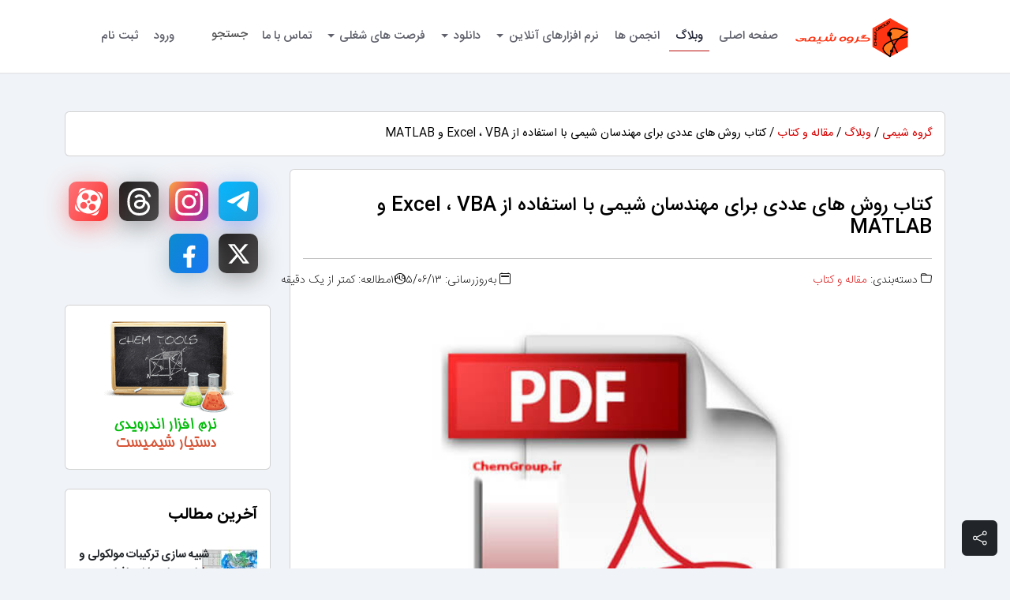

--- FILE ---
content_type: text/html; charset=UTF-8
request_url: https://www.chemgroup.net/article/%D8%B1%D9%88%D8%B4-%D9%87%D8%A7%DB%8C-%D8%B9%D8%AF%D8%AF%DB%8C-%D8%A8%D8%B1%D8%A7%DB%8C-%D9%85%D9%87%D9%86%D8%AF%D8%B3%D8%A7%D9%86-%D8%B4%DB%8C%D9%85%DB%8C-%D8%A8%D8%A7-%D8%A7%D8%B3%D8%AA%D9%81%D8%A7/
body_size: 7847
content:
<!doctype html><html dir="rtl" lang="fa"><head> <meta charset="UTF-8"> <meta http-equiv="Content-Language" content="fa"> <meta name="viewport" content="width=device-width, initial-scale=1, shrink-to-fit=no" /> <meta name="robots" content="index, follow, max-image-preview:large, max-snippet:-1, max-video-preview:-1" /> <meta name="apple-mobile-web-app-capable" content="yes"> <meta name="apple-mobile-web-app-status-bar-style" content="default"> <meta name="apple-mobile-web-app-title" content="گروه شیمی - کتاب روش های عددی برای مهندسان شیمی با استفاده از Excel ، VBA و MATLAB"> <meta name="theme-color" content="#373c43"> <meta name="msapplication-TileColor" content="#373c43"> <meta name="msapplication-TileImage" content="https://media.chemgroup.net/2019/02/cropped-chemgroup-logo-270x270.png" /> <meta name="msvalidate.01" content="956BA2095DF7745A9A441B23E6C0663E" /> <meta name="google-site-verification" content="GDgei0N7q5RoTbHzs6208Z4SoPsBCRxp-0uG4Uyze_Y" /> <meta name="p:domain_verify" content="3c928248bd86236818cdf6c952b7dab1" /> <meta name="yandex-verification" content="b9e38caa121339a4" /> <title>گروه شیمی - کتاب روش های عددی برای مهندسان شیمی با استفاده از Excel ، VBA و MATLAB</title> <meta name="description" content="کتاب روش های عددی برای مهندسان شیمی با استفاده از Excel ، VBA و MATLAB" /> <meta name="keywords" content="گروه شیمی, شیمی, آموزش, آموزش شیمی, نرم افزار شیمی, کتاب شیمی, مقاله شیمی, جدول تناوبی عناصر, ویدیو کلیپ شیمی" /> <link rel="canonical" href="https://www.chemgroup.net/article/%D8%B1%D9%88%D8%B4-%D9%87%D8%A7%DB%8C-%D8%B9%D8%AF%D8%AF%DB%8C-%D8%A8%D8%B1%D8%A7%DB%8C-%D9%85%D9%87%D9%86%D8%AF%D8%B3%D8%A7%D9%86-%D8%B4%DB%8C%D9%85%DB%8C-%D8%A8%D8%A7-%D8%A7%D8%B3%D8%AA%D9%81%D8%A7/" /> <link rel="dns-prefetch" href="//media.chemgroup.net" /> <link rel="dns-prefetch" href="//google-analytics.com" /> <link rel="dns-prefetch" href="//googletagmanager.com" /><link rel="preload" fetchpriority="high" as="image" href="https://media.chemgroup.net/2016/08/pdf.jpg" type="image/jpeg"> <link rel="amphtml" href="https://www.chemgroup.net/article/%D8%B1%D9%88%D8%B4-%D9%87%D8%A7%DB%8C-%D8%B9%D8%AF%D8%AF%DB%8C-%D8%A8%D8%B1%D8%A7%DB%8C-%D9%85%D9%87%D9%86%D8%AF%D8%B3%D8%A7%D9%86-%D8%B4%DB%8C%D9%85%DB%8C-%D8%A8%D8%A7-%D8%A7%D8%B3%D8%AA%D9%81%D8%A7/amp/" /> <meta property="article:published_time" content="2016-09-03T16:15:44+04:30" /> <meta property="article:modified_time" content="2016-09-03T16:20:46+04:30" /> <meta property="article:author" content="https://www.facebook.com/bahrampc" /> <meta property="article:publisher" content="https://www.facebook.com/ChemGroupIr" /> <meta name="author" content="بهرام" /><meta property="og:locale" content="fa_IR" /> <meta property="og:type" content="article" /> <meta property="og:title" content="کتاب روش های عددی برای مهندسان شیمی با استفاده از Excel ، VBA و MATLAB" /> <meta property="og:description" content="" /> <meta property="og:url" content="https://www.chemgroup.net/article/%D8%B1%D9%88%D8%B4-%D9%87%D8%A7%DB%8C-%D8%B9%D8%AF%D8%AF%DB%8C-%D8%A8%D8%B1%D8%A7%DB%8C-%D9%85%D9%87%D9%86%D8%AF%D8%B3%D8%A7%D9%86-%D8%B4%DB%8C%D9%85%DB%8C-%D8%A8%D8%A7-%D8%A7%D8%B3%D8%AA%D9%81%D8%A7/" /> <meta property="og:site_name" content="گروه شیمی" /> <meta property="og:image" content="https://media.chemgroup.net/2016/08/pdf.jpg" /> <meta property="og:image:width" content="700" /> <meta property="og:image:height" content="450" /> <meta property="og:image:type" content="image/jpeg" /> <meta name="twitter:card" content="summary_large_image" /> <meta name="twitter:site" content="@ChemGroupIr" /> <meta name="twitter:creator" content="@bahrampc" /> <meta name="twitter:label1" content="نوشته شده توسط" /> <meta name="twitter:data1" content="بهرام" /> <meta name="twitter:label2" content="زمان تقریبی برای مطالعه" /> <meta name="twitter:data2" content="کمتر از یک دقیقه" /> <script type="application/ld+json" class="schema-graph">{"@context":"https:\/\/schema.org","@graph":[{"@type":"Article","@id":"https:\/\/www.chemgroup.net\/article\/%D8%B1%D9%88%D8%B4-%D9%87%D8%A7%DB%8C-%D8%B9%D8%AF%D8%AF%DB%8C-%D8%A8%D8%B1%D8%A7%DB%8C-%D9%85%D9%87%D9%86%D8%AF%D8%B3%D8%A7%D9%86-%D8%B4%DB%8C%D9%85%DB%8C-%D8%A8%D8%A7-%D8%A7%D8%B3%D8%AA%D9%81%D8%A7\/#article","isPartOf":{"@id":"https:\/\/www.chemgroup.net\/article\/%D8%B1%D9%88%D8%B4-%D9%87%D8%A7%DB%8C-%D8%B9%D8%AF%D8%AF%DB%8C-%D8%A8%D8%B1%D8%A7%DB%8C-%D9%85%D9%87%D9%86%D8%AF%D8%B3%D8%A7%D9%86-%D8%B4%DB%8C%D9%85%DB%8C-%D8%A8%D8%A7-%D8%A7%D8%B3%D8%AA%D9%81%D8%A7\/"},"author":{"@type":"Person","name":"بهرام","@id":"https:\/\/www.chemgroup.net\/#\/schema\/person\/9e318c9fc916ac24697fa7a0ffae0c14","url":"https:\/\/www.chemgroup.net\/members\/bahram\/"},"headline":"کتاب روش های عددی برای مهندسان شیمی با استفاده از Excel ، VBA و MATLAB","datePublished":"2016-09-03T16:15:44+04:30","dateModified":"2016-09-03T16:20:46+04:30","mainEntityOfPage":{"@id":"https:\/\/www.chemgroup.net\/article\/%D8%B1%D9%88%D8%B4-%D9%87%D8%A7%DB%8C-%D8%B9%D8%AF%D8%AF%DB%8C-%D8%A8%D8%B1%D8%A7%DB%8C-%D9%85%D9%87%D9%86%D8%AF%D8%B3%D8%A7%D9%86-%D8%B4%DB%8C%D9%85%DB%8C-%D8%A8%D8%A7-%D8%A7%D8%B3%D8%AA%D9%81%D8%A7\/"},"wordCount":"205","commentCount":0,"publisher":{"@id":"https:\/\/www.chemgroup.net\/#organization"},"image":{"@id":"https:\/\/www.chemgroup.net\/article\/%D8%B1%D9%88%D8%B4-%D9%87%D8%A7%DB%8C-%D8%B9%D8%AF%D8%AF%DB%8C-%D8%A8%D8%B1%D8%A7%DB%8C-%D9%85%D9%87%D9%86%D8%AF%D8%B3%D8%A7%D9%86-%D8%B4%DB%8C%D9%85%DB%8C-%D8%A8%D8%A7-%D8%A7%D8%B3%D8%AA%D9%81%D8%A7\/#primaryimage"},"thumbnailUrl":"https:\/\/media.chemgroup.net\/2016\/08\/pdf.jpg","keywords":["شیمی","دانلود","کتاب","مهندسی شیمی","دانلود کتاب"],"articleSection":["مقاله و کتاب"],"inLanguage":"fa-IR","potentialAction":{"@type":"CommentAction","name":"Comment","target":["https:\/\/www.chemgroup.net\/article\/%D8%B1%D9%88%D8%B4-%D9%87%D8%A7%DB%8C-%D8%B9%D8%AF%D8%AF%DB%8C-%D8%A8%D8%B1%D8%A7%DB%8C-%D9%85%D9%87%D9%86%D8%AF%D8%B3%D8%A7%D9%86-%D8%B4%DB%8C%D9%85%DB%8C-%D8%A8%D8%A7-%D8%A7%D8%B3%D8%AA%D9%81%D8%A7\/#comment-box"]}},{"@type":"WebPage","@id":"https:\/\/www.chemgroup.net\/article\/%D8%B1%D9%88%D8%B4-%D9%87%D8%A7%DB%8C-%D8%B9%D8%AF%D8%AF%DB%8C-%D8%A8%D8%B1%D8%A7%DB%8C-%D9%85%D9%87%D9%86%D8%AF%D8%B3%D8%A7%D9%86-%D8%B4%DB%8C%D9%85%DB%8C-%D8%A8%D8%A7-%D8%A7%D8%B3%D8%AA%D9%81%D8%A7\/","url":"https:\/\/www.chemgroup.net\/article\/%D8%B1%D9%88%D8%B4-%D9%87%D8%A7%DB%8C-%D8%B9%D8%AF%D8%AF%DB%8C-%D8%A8%D8%B1%D8%A7%DB%8C-%D9%85%D9%87%D9%86%D8%AF%D8%B3%D8%A7%D9%86-%D8%B4%DB%8C%D9%85%DB%8C-%D8%A8%D8%A7-%D8%A7%D8%B3%D8%AA%D9%81%D8%A7\/","name":"کتاب روش های عددی برای مهندسان شیمی با استفاده از Excel ، VBA و MATLAB","isPartOf":{"@id":"https:\/\/www.chemgroup.net\/#website"},"primaryImageOfPage":{"@id":"https:\/\/www.chemgroup.net\/article\/%D8%B1%D9%88%D8%B4-%D9%87%D8%A7%DB%8C-%D8%B9%D8%AF%D8%AF%DB%8C-%D8%A8%D8%B1%D8%A7%DB%8C-%D9%85%D9%87%D9%86%D8%AF%D8%B3%D8%A7%D9%86-%D8%B4%DB%8C%D9%85%DB%8C-%D8%A8%D8%A7-%D8%A7%D8%B3%D8%AA%D9%81%D8%A7\/#primaryimage"},"image":{"@id":"https:\/\/www.chemgroup.net\/article\/%D8%B1%D9%88%D8%B4-%D9%87%D8%A7%DB%8C-%D8%B9%D8%AF%D8%AF%DB%8C-%D8%A8%D8%B1%D8%A7%DB%8C-%D9%85%D9%87%D9%86%D8%AF%D8%B3%D8%A7%D9%86-%D8%B4%DB%8C%D9%85%DB%8C-%D8%A8%D8%A7-%D8%A7%D8%B3%D8%AA%D9%81%D8%A7\/#primaryimage"},"thumbnailUrl":"https:\/\/media.chemgroup.net\/2016\/08\/pdf.jpg","datePublished":"2016-09-03T16:15:44+04:30","dateModified":"2016-09-03T16:20:46+04:30","description":null,"breadcrumb":{"@id":"https:\/\/www.chemgroup.net\/article\/%D8%B1%D9%88%D8%B4-%D9%87%D8%A7%DB%8C-%D8%B9%D8%AF%D8%AF%DB%8C-%D8%A8%D8%B1%D8%A7%DB%8C-%D9%85%D9%87%D9%86%D8%AF%D8%B3%D8%A7%D9%86-%D8%B4%DB%8C%D9%85%DB%8C-%D8%A8%D8%A7-%D8%A7%D8%B3%D8%AA%D9%81%D8%A7\/#breadcrumb"},"inLanguage":"fa-IR","potentialAction":[{"@type":"ReadAction","target":["https:\/\/www.chemgroup.net\/article\/%D8%B1%D9%88%D8%B4-%D9%87%D8%A7%DB%8C-%D8%B9%D8%AF%D8%AF%DB%8C-%D8%A8%D8%B1%D8%A7%DB%8C-%D9%85%D9%87%D9%86%D8%AF%D8%B3%D8%A7%D9%86-%D8%B4%DB%8C%D9%85%DB%8C-%D8%A8%D8%A7-%D8%A7%D8%B3%D8%AA%D9%81%D8%A7\/"]}]},{"@type":"ImageObject","inLanguage":"fa-IR","@id":"https:\/\/www.chemgroup.net\/article\/%D8%B1%D9%88%D8%B4-%D9%87%D8%A7%DB%8C-%D8%B9%D8%AF%D8%AF%DB%8C-%D8%A8%D8%B1%D8%A7%DB%8C-%D9%85%D9%87%D9%86%D8%AF%D8%B3%D8%A7%D9%86-%D8%B4%DB%8C%D9%85%DB%8C-%D8%A8%D8%A7-%D8%A7%D8%B3%D8%AA%D9%81%D8%A7\/#primaryimage","url":"https:\/\/media.chemgroup.net\/2016\/08\/pdf.jpg","contentUrl":"https:\/\/media.chemgroup.net\/2016\/08\/pdf.jpg","acquireLicensePage":"https:\/\/www.chemgroup.net\/terms-of-service\/","width":700,"height":450,"creditText":"کتاب روش های عددی برای مهندسان شیمی با استفاده از Excel ، VBA و MATLAB","license":"https:\/\/www.chemgroup.net\/terms-of-service\/","caption":"کتاب روش های عددی برای مهندسان شیمی با استفاده از Excel ، VBA و MATLAB","creator":{"@type":"Person","name":"بهرام"},"copyrightNotice":"گروه شیمی"},{"@type":"BreadcrumbList","@id":"https:\/\/www.chemgroup.net\/article\/%D8%B1%D9%88%D8%B4-%D9%87%D8%A7%DB%8C-%D8%B9%D8%AF%D8%AF%DB%8C-%D8%A8%D8%B1%D8%A7%DB%8C-%D9%85%D9%87%D9%86%D8%AF%D8%B3%D8%A7%D9%86-%D8%B4%DB%8C%D9%85%DB%8C-%D8%A8%D8%A7-%D8%A7%D8%B3%D8%AA%D9%81%D8%A7\/#breadcrumb","itemListElement":[{"@type":"ListItem","position":1,"name":"خانه","item":"https:\/\/www.chemgroup.net\/"},{"@type":"ListItem","position":2,"name":"وبلاگ","item":"https:\/\/www.chemgroup.net\/blog\/"},{"@type":"ListItem","position":3,"name":"مقاله و کتاب","item":"https:\/\/www.chemgroup.net\/category\/article\/"},{"@type":"ListItem","position":4,"name":"کتاب روش های عددی برای مهندسان شیمی با استفاده از Excel ، VBA و MATLAB","item":"https:\/\/www.chemgroup.net\/article\/%D8%B1%D9%88%D8%B4-%D9%87%D8%A7%DB%8C-%D8%B9%D8%AF%D8%AF%DB%8C-%D8%A8%D8%B1%D8%A7%DB%8C-%D9%85%D9%87%D9%86%D8%AF%D8%B3%D8%A7%D9%86-%D8%B4%DB%8C%D9%85%DB%8C-%D8%A8%D8%A7-%D8%A7%D8%B3%D8%AA%D9%81%D8%A7\/"}]},{"@type":"WebSite","@id":"https:\/\/www.chemgroup.net\/#website","url":"https:\/\/www.chemgroup.net\/","name":"گروه شیمی","alternateName":"ChemGroup","description":"پایگاه اینترنتی گروه شیمی شامل اخبار, آموزش, کتاب و مقاله, ویدیو کلیپ, گزارش کار, نرم افزارهای شیمی, عناصر و جدول تناوبی آنلاین","publisher":{"@id":"https:\/\/www.chemgroup.net\/#organization"},"potentialAction":[{"@type":"SearchAction","target":{"@type":"EntryPoint","urlTemplate":"https:\/\/www.chemgroup.net\/?s={search_term_string}"},"query-input":"required name=search_term_string"}],"inLanguage":"fa-IR"},{"@type":"Organization","@id":"https:\/\/www.chemgroup.net\/#organization","name":"گروه شیمی","url":"https:\/\/www.chemgroup.net\/","logo":{"@type":"ImageObject","inLanguage":"fa-IR","@id":"https:\/\/www.chemgroup.net\/#\/schema\/logo\/image\/","url":"https:\/\/media.chemgroup.net\/2019\/02\/cropped-chemgroup-logo.png","contentUrl":"https:\/\/media.chemgroup.net\/2019\/02\/cropped-chemgroup-logo.png","width":512,"height":512,"caption":"گروه شیمی"},"image":{"@id":"https:\/\/www.chemgroup.net\/#\/schema\/logo\/image\/"},"sameAs":["https:\/\/telegram.me\/chemgroup","https:\/\/www.facebook.com\/ChemGroupIr","https:\/\/twitter.com\/ChemGroupIr","https:\/\/www.instagram.com\/chemgroup","https:\/\/www.threads.net\/@chemgroup","https:\/\/www.pinterest.com\/chmgroup","https:\/\/www.aparat.com\/chemgroup"]},{"@type":"Person","@id":"https:\/\/www.chemgroup.net\/#\/schema\/person\/9e318c9fc916ac24697fa7a0ffae0c14","name":"بهرام","image":{"@type":"ImageObject","inLanguage":"fa-IR","@id":"https:\/\/www.chemgroup.net\/#\/schema\/person\/image\/","url":"https:\/\/www.chemgroup.net\/uploads\/avatars\/62b02f8cef159-bpfull.jpg","contentUrl":"https:\/\/www.chemgroup.net\/uploads\/avatars\/62b02f8cef159-bpfull.jpg","caption":"بهرام"},"description":"","sameAs":{"telegram":"https:\/\/telegram.me\/bahrampc","linkedin":"https:\/\/www.linkedin.com\/in\/bahrampc","instagram":"https:\/\/www.instagram.com\/bahramafzali","twitter":"https:\/\/twitter.com\/bahrampc","facebook":"https:\/\/www.facebook.com\/bahrampc","website":"https:\/\/bahrampc.ir\/"}}]}</script> <link rel="icon" href="/favicon.ico" type="image/x-icon"> <link rel="search" type="application/opensearchdescription+xml" title="گروه شیمی" href="/chemgroup.xml"> <link rel="mask-icon" href="/chemgroup-logo.svg" color="#373c43"> <link rel="manifest" href="/manifest.json" /> <link rel="profile" href="https://gmpg.org/xfn/11"> <link rel="icon" href="https://media.chemgroup.net/2019/02/cropped-chemgroup-logo-32x32.png" sizes="32x32" /> <link rel="icon" href="https://media.chemgroup.net/2019/02/cropped-chemgroup-logo-192x192.png" sizes="192x192" /> <link rel="apple-touch-icon" href="https://media.chemgroup.net/2019/02/cropped-chemgroup-logo-180x180.png" sizes="180x180" /> <link rel="stylesheet" href="/assets/css/bootstrap.rtl.min.css" type="text/css" media="all" /> <link rel="stylesheet" href="/assets/css/app.min.css" type="text/css" media="all" /> <link rel="stylesheet" href="/assets/css/sweetalert2.min.css" type="text/css" media="all" /> <link rel="stylesheet" href="/assets/css/style.min.css" type="text/css" media="all" /> <script defer type='text/javascript' src='/assets/js/jquery.min.js'></script> <script defer type='text/javascript' src='/assets/js/jquery.form.min.js'></script> <script defer type='text/javascript' src='/assets/js/sweetalert2.min.js'></script></head><body class="d-flex flex-column min-vh-100"><nav class="navbar navbar-expand-lg"> <div class="container px-5"> <img src="/assets/images/chemgroup-logo-150.svg" class="m-2" alt="گروه شیمی" width="150" height="60" /> <button class="navbar-toggler" type="button" data-bs-toggle="collapse" data-bs-target="#navbarSupportedContent" aria-controls="navbarSupportedContent" aria-expanded="false" aria-label="Toggle navigation"><span class="navbar-toggler-icon"></span></button> <div class="collapse navbar-collapse" id="navbarSupportedContent">  <ul class="navbar-nav nav-menu mb-2 mb-lg-0"> <li class="nav-item"><a class="nav-link" href="/" aria-label="صفحه اصلی">صفحه اصلی</a></li> <li class="nav-item"><a class="nav-link active" aria-current="blog" href="/blog/" aria-label="وبلاگ">وبلاگ</a></li> <li class="nav-item"><a class="nav-link" href="/forums/" aria-label="انجمن ها">انجمن ها</a></li> <li class="nav-item dropdown"> <a class="nav-link dropdown-toggle" href="javascrip:void(0)" data-bs-toggle="dropdown" aria-expanded="false">نرم افزارهای آنلاین</a> <ul class="dropdown-menu chmg-apps"> <li class="nav-item"><a class="dropdown-item nav-link text-start" href="/periodic-table/" aria-label="جدول تناوبی عناصر">جدول تناوبی عناصر</a></li> <li class="nav-item"><a class="dropdown-item nav-link text-start" href="/chemdraw/" aria-label="رسم ساختار مولکولی ترکیبات شیمیایی">رسم ساختار مولکولی ترکیبات شیمیایی</a></li> <li class="nav-item"><a class="dropdown-item nav-link text-start" href="/chem3d/" aria-label="ساختار سه بعدی ترکیبات شیمیایی">ساختار سه بعدی ترکیبات شیمیایی</a></li> </ul> </li> <li class="nav-item dropdown"> <a class="nav-link dropdown-toggle" href="javascrip:void(0)" data-bs-toggle="dropdown" aria-expanded="false">دانلود</a> <ul class="dropdown-menu chmg-apps"> <li class="nav-item"><a class="dropdown-item nav-link text-start" href="/category/software/" aria-label="دسته بندی نرم افزار">نرم افزار</a></li> <li class="nav-item"><a class="dropdown-item nav-link text-start" href="/category/article/" aria-label="دسته بندی مقاله و کتاب">مقاله و کتاب</a></li> <li class="nav-item"><a class="dropdown-item nav-link text-start" href="/category/report/" aria-label="دسته بندی گزارش کار">گزارش کار</a></li> <li class="nav-item"><a class="dropdown-item nav-link text-start" href="/category/video-clip/" aria-label="دسته بندی ویدئو کلیپ">ویدئو کلیپ</a></li> <li class="nav-item"><a class="dropdown-item nav-link text-start" href="/msds/" aria-label="برگه های اطلاعات MSDS">برگه های اطلاعات MSDS</a></li> </ul> </li> <li class="nav-item dropdown"> <a class="nav-link dropdown-toggle" href="javascrip:void(0)" data-bs-toggle="dropdown" aria-expanded="false">فرصت های شغلی</a> <ul class="dropdown-menu chmg-apps"> <li class="nav-item"><a class="dropdown-item nav-link text-start" href="/jobs/" aria-label="لیست آگهی های استخدام">لیست آگهی های استخدام</a></li> <li class="nav-item"><a class="dropdown-item nav-link text-start" href="/job-new/" aria-label="درج آگهی استخدام">درج آگهی استخدام</a></li> </ul> </li> <li class="nav-item"><a class="nav-link" href="/contact/" aria-label="تماس با ما">تماس با ما</a></li> <li class="nav-item"><span class="nav-link text-center nav-search-link" data-bs-toggle="modal" data-bs-target="#searchModal" aria-label="جستجو در سایت">جستجو</span></li> </ul>  <ul class="navbar-nav ms-auto gap-3"> <li class="nav-item"> <a class="nav-link" href="/account/login/" aria-label="ورود به حساب کاربری">ورود</a> </li> <li class="nav-item"> <a class="nav-link" href="/account/register/" aria-label="ثبت نام در سایت">ثبت نام</a> </li> </ul> </div> </div></nav><main> <div class="container mt-5 mb-5"> <div id="breadcrumb" class="d-block card card-body fw-bolder mb-3"> <a href="https://www.chemgroup.net/">گروه شیمی</a> / <a href="https://www.chemgroup.net/blog/">وبلاگ</a> / <a href="https://www.chemgroup.net/category/article/">مقاله و کتاب</a> / کتاب روش های عددی برای مهندسان شیمی با استفاده از Excel ، VBA و MATLAB </div>  <div class="row justify-content-center"> <div class="col-12 col-md-9 mb-3">  <div class="card mb-3"> <div class="card-body"> <h1 class="article-title mt-3">کتاب روش های عددی برای مهندسان شیمی با استفاده از Excel ، VBA و MATLAB</h1> <hr class="mt-4 mb-3"> <div class="row row-cols-1 row-cols-lg-4 g-2 g-lg-1 fw-lighter"> <div class="col col-lg-8"><i class="bi bi-folder"></i> دسته‌بندی: <a href="https://www.chemgroup.net/category/article/">مقاله و کتاب</a></div><div class="col-6 col-lg-2 text-nowrap"><i class="bi bi-calendar2"></i> به‌روزرسانی: ۱۳۹۵/۰۶/۱۳</div><div class="col-6 col-lg-2 text-nowrap"><i class="bi bi-clock"></i> مطالعه:  کمتر از یک دقیقه</div> </div> <div class="col mt-4 mb-5 text-center"> <img src="https://media.chemgroup.net/2016/08/pdf.jpg" id="primaryimage" class="img-fit rounded" alt="کتاب روش های عددی برای مهندسان شیمی با استفاده از Excel ، VBA و MATLAB" width="700" height="450" /> </div> <div id="article" class="article"> <p>اهمیت آموزش روش‌های عددی برای دروس مهندسی در طی سال های گذشته باعث شده تا نویسنده نیاز به یک کتاب درسی جدید که کمتر مقدماتی باشد، دارای برنامه‌های آماده و مسائل بهتر و مناسب برای مهندسان شیمی بوده و شامل آموزش در Visual Basic برای برنامه‌های کاربردی (VBA) باشد را حس کند.</p><p>حاصل شش سال ثبت یادداشت‌های آموزشی که شامل مطالب پرباری می‌باشد، منجر به ایجاد کتاب درسی فعلی شده است.</p><p>هر فصل شامل نمونه‌هایی است که به‌طور دقیق نشان می‌دهد چگونه یک روش عددی منحصر‌به‌فرد یا شیوه برنامه‌نویسی را می‌توان در Excel و یا VBA یا MATLAB (در فصل 10) اجرا کرد.</p><p>بسیاری از مثال‌ها و مسائل موجود در متن، مرتبط با مهندسی شیمی و بیومولکولی هستند و طیف گسترده‌ای از زمینه‌های کاربردی ازجمله ترمودینامیک، جریان سیال، انتقال حرارت، انتقال جرم، سینتیک واکنش، طراحی راکتور، طراحی فرآیند و کنترل فرآیند را پوشش می‌دهد. فصول کتاب ویژگی‌های Excel را برای خوانندگان یادآوری می‌کند، همچنین حاوی تمرینات پایان فصل همراه با ارائه راه‌حل می‌باشد.</p><p><a href="https://dl.chemgroup.net/Documents/Numerical_Methods_for_Chemical_Engineers_Using_Excel_VBA_and_MATLAB_ChemGroup.ir.pdf.zip">لینک دانلود کتاب Numerical Methods for Chemical Engineers Using Excel VBA and MATLAB</a></p><p>فرمت کتاب: PDF</p><div class="IRPP_CHMG_RP"> <a href="https://www.chemgroup.net/article/%d8%a7%d8%ac%d8%b2%d8%a7-%d9%88-%d9%82%d9%88%d8%a7%d9%86%db%8c%d9%86-%d8%af%d8%b3%d8%aa%da%af%d8%a7%d9%87-%d8%a7%d8%b3%d9%be%da%a9%d8%aa%d8%b1%d9%88%d9%81%d8%aa%d9%88%d9%85%d8%aa%d8%b1%db%8c/" target="_blank" title="آشنایی با اجزا و قوانین دستگاه اسپکتروفتومتری" aria-label="آشنایی با اجزا و قوانین دستگاه اسپکتروفتومتری" class="IRPP_CHMG"> <div class="postImageUrl"> <div class="imgUrl" style="background-image:url(https://media.chemgroup.net/Spektrofotometry.jpg);"></div> </div> <div class="centered-text-area"> <div class="centered-text"> <div class="IRPP_CHMG-content"> <div class="ctaText"></div> <div class="clear:both;"></div> <div class="postTitle">آشنایی با اجزا و قوانین دستگاه اسپکتروفتومتری</div> </div> </div> </div> </a> </div><p>حجم فایل: 4.5 مگابایت</p><p>تعداد صفحات: 246 صفحه</p><p>پسورد: www.chemgroup.ir</p> </div> <div class="fw-lighter"> <i class="bi bi-tags-fill"></i> برچسب‌ها:  <a class="article-tag" href="https://www.chemgroup.net/tag/%d8%b4%db%8c%d9%85%db%8c/" target="_blank">شیمی</a>, <a class="article-tag" href="https://www.chemgroup.net/tag/%d8%af%d8%a7%d9%86%d9%84%d9%88%d8%af/" target="_blank">دانلود</a>, <a class="article-tag" href="https://www.chemgroup.net/tag/%da%a9%d8%aa%d8%a7%d8%a8/" target="_blank">کتاب</a>, <a class="article-tag" href="https://www.chemgroup.net/tag/%d9%85%d9%87%d9%86%d8%af%d8%b3%db%8c-%d8%b4%db%8c%d9%85%db%8c/" target="_blank">مهندسی شیمی</a>, <a class="article-tag" href="https://www.chemgroup.net/tag/%d8%af%d8%a7%d9%86%d9%84%d9%88%d8%af-%da%a9%d8%aa%d8%a7%d8%a8/" target="_blank">دانلود کتاب</a> </div> </div> </div> <div class="row"> <div class="fs-5 fw-bold mb-2">مقالات مرتبط</div> <div class="col-12 col-lg-4 mb-3"> <a href="https://www.chemgroup.net/article/%da%a9%d8%aa%d8%a7%d8%a8-%d8%a2%d9%85%d9%88%d8%b2%d8%b4-%d9%86%d8%b1%d9%85-%d8%a7%d9%81%d8%b2%d8%a7%d8%b1-hysys/" target="_self" title="کتاب آموزش نرم افزار HYSYS"> <div class="card"> <img src="https://media.chemgroup.net/HYSYS_OLGA_LINK-w300.jpg" class="card-img-top" alt="تصویر مطلب مرتبط" width="300" height="192" loading="lazy" /> <div class="card-body"> <p class="card-text fw-bold">کتاب آموزش نرم افزار HYSYS</p> </div> </div> </a> </div> <div class="col-12 col-lg-4 mb-3"> <a href="https://www.chemgroup.net/article/%d8%a7%d8%b3%d8%aa%db%8c%da%a9-%d8%a7%d8%b3%db%8c%d8%af/" target="_self" title="استیک اسید"> <div class="card"> <img src="https://media.chemgroup.net/vinegar_molecule-w300.jpg" class="card-img-top" alt="تصویر مطلب مرتبط" width="300" height="192" loading="lazy" /> <div class="card-body"> <p class="card-text fw-bold">استیک اسید</p> </div> </div> </a> </div> <div class="col-12 col-lg-4 mb-3"> <a href="https://www.chemgroup.net/article/%d8%ac%d8%b2%d9%88%d9%87-%d8%a8%d8%b3%db%8c%d8%a7%d8%b1-%da%a9%d8%a7%d8%b1%d8%a8%d8%b1%d8%af%db%8c-%d9%85%d8%ad%d9%84%d9%88%d9%84-%d8%b3%d8%a7%d8%b2%db%8c-%d8%af%d8%b1-%d8%a2%d8%b2%d9%85%d8%a7%db%8c/" target="_self" title="جزوه بسیار کاربردی محلول سازی در آزمایشگاه شیمی"> <div class="card"> <img src="https://media.chemgroup.net/2016/08/pdf-w300.jpg" class="card-img-top" alt="تصویر مطلب مرتبط" width="300" height="192" loading="lazy" /> <div class="card-body"> <p class="card-text fw-bold">جزوه بسیار کاربردی محلول سازی در آزمایشگاه شیمی</p> </div> </div> </a> </div> </div> <input type="hidden" id="commentpid" value="3059"> <div id="comments"> <div class="comments-title mt-5 mb-3 fs-5"></div> <div class="card mb-2"> <div class="card-body"> <div class="mt-3 ms-2 mb-2"> <p>برای نوشتن دیدگاه <a href="/account/login/">وارد حساب کاربری خود شوید</a>.</p> </div> </div>  </div> <div class="comments"> <div class="card text-center fs-5 fw-bolder p-4 mb-3">در حال بارگذاری دیدگاه‌ها ...</div> </div> </div> <div class="text-center"> <button type="button" class="btn btn-primary d-none" id="loadMoreCommentBTN"> مشاهده دیدگاه‌های قدیمی‌تر </button> </div> </div> <div class="col-12 col-md-3 mb-3"> <div class="card bg-transparent border-0 mb-4"> <div class="card-body text-center"> <div class="row mb-3"> <div class="col-3"> <div class="chemgroup-sidebar-mini-telegram" title="کانال گروه شیمی در تلگرام"> <a class="chemgroup-sidebar-mini-social-links-telegram" href="https://telegram.me/chemgroup/" aria-label="کانال گروه شیمی در تلگرام" rel="nofollow noopener" target="_blank"></a> </div> </div> <div class="col-3"> <div class="chemgroup-sidebar-mini-insta" title="صفحه گروه شیمی در اینستاگرام"> <a class="chemgroup-sidebar-mini-social-links-insta" href="https://www.instagram.com/chemgroup/" aria-label="صفحه گروه شیمی در اینستاگرام" rel="nofollow noopener" target="_blank"></a> </div> </div> <div class="col-3"> <div class="chemgroup-sidebar-mini-threads" title="صفحه گروه شیمی در تردز"> <a class="chemgroup-sidebar-mini-social-links-threads" href="https://www.threads.net/@chemgroup" aria-label="صفحه گروه شیمی در تردز" rel="nofollow noopener" target="_blank"></a> </div> </div> <div class="col-3"> <div class="chemgroup-sidebar-mini-aparat" title="کانال گروه شیمی در آپارات"> <a class="chemgroup-sidebar-mini-social-links-aparat" href="https://www.aparat.com/chemgroup/" aria-label="کانال گروه شیمی در آپارات" rel="nofollow noopener" target="_blank"></a> </div> </div> </div> <div class="row"> <div class="col-3"> <div class="chemgroup-sidebar-mini-twitter" title="صفحه توییتر گروه شیمی"> <a class="chemgroup-sidebar-mini-social-links-twitter" href="https://twitter.com/ChemGroupIr" aria-label="صفحه توییتر گروه شیمی" rel="nofollow noopener" target="_blank"></a> </div> </div> <div class="col-3"> <div class="chemgroup-sidebar-mini-facebook" title="صفحه فیس بوک گروه شیمی"> <a class="chemgroup-sidebar-mini-social-links-facebook" href="https://www.facebook.com/ChemGroupIr" aria-label="صفحه فیس بوک گروه شیمی" rel="nofollow noopener" target="_blank"></a> </div> </div> </div></div></div><div class="card mb-4"> <div class="card-body text-center"> <a href="/chemtools/" target="_blank" rel="noopener"> <img src="https://media.chemgroup.net/2016/02/ChemToolsApp.png" alt="نرم افزار اندروید دستیار شیمیست" class="disappear mom_appear" width="180" height="175" loading="lazy" /> </a> </div></div><div class="card mb-4"> <div class="card-body"> <div class="fs-5 fw-bold mb-4">آخرین مطالب</div> <div class="mb-4"> <div class="mb-4"> <a href="/software/%D8%B4%D8%A8%DB%8C%D9%87-%D8%B3%D8%A7%D8%B2%DB%8C-%D8%AA%D8%B1%DA%A9%DB%8C%D8%A8%D8%A7%D8%AA-%D9%88-%D8%B7%D8%B1%D8%A7%D8%AD%DB%8C-%D8%AF%D8%A7%D8%B1%D9%88-SeeSAR-v13/" title="شبیه سازی ترکیبات مولکولی و طراحی دارو با نرم افزار SeeSAR v13"> <div class="row g-0"> <div class="col-3"> <img src="https://media.chemgroup.net/2023/10/SeeSAR_13-w70.webp" class="rounded" alt="تصویر" width="70" height="45" loading="lazy" /> </div> <div class="col-9 ps-1"> <span class="text-dark fw-bold">شبیه سازی ترکیبات مولکولی و طراحی دارو با نرم افزار SeeSAR v13</span> </div> </div> </a> </div> <div class="mb-4"> <a href="/news/6337-%d8%a7%d9%81%d8%b2%d8%a7%db%8c%d8%b4-%da%86%d8%b1%d8%ae%d9%87-%d9%be%d9%84%d8%a7%d8%b3%d8%aa%db%8c%da%a9-%d8%a8%d8%af%d9%88%d9%86-%d8%b6%d8%a7%db%8c%d8%b9%d8%a7%d8%aa/" title="پیشرفت در افزایش چرخه پلاستیک: فرآیند جدید بدون ضایعات و مقیاس پذیر"> <div class="row g-0"> <div class="col-3"> <img src="https://media.chemgroup.net/2023/10/From-Recycling-to-Upcycling-Polyesters-w70.webp" class="rounded" alt="تصویر" width="70" height="45" loading="lazy" /> </div> <div class="col-9 ps-1"> <span class="text-dark fw-bold">پیشرفت در افزایش چرخه پلاستیک: فرآیند جدید بدون ضایعات و مقیاس پذیر</span> </div> </div> </a> </div> <div class="mb-4"> <a href="/video-clip/%d8%aa%d8%ad%d9%82%db%8c%d9%82%d8%a7%d8%aa-%d8%ac%d8%af%db%8c%d8%af-%d9%86%d8%a7%d8%b3%d8%a7-%d8%af%d8%b1%d8%a8%d8%a7%d8%b1%d9%87-%d8%aa%d9%88%d9%86%d9%84-%da%a9%d9%88%d8%a7%d9%86%d8%aa%d9%88%d9%85/" title="تحقیقات جدید ناسا درباره تونل کوانتومی"> <div class="row g-0"> <div class="col-3"> <img src="https://media.chemgroup.net/2023/07/Quantum-tunnelling-reactions-w70.jpg" class="rounded" alt="تصویر" width="70" height="45" loading="lazy" /> </div> <div class="col-9 ps-1"> <span class="text-dark fw-bold">تحقیقات جدید ناسا درباره تونل کوانتومی</span> </div> </div> </a> </div> <div class="mb-4"> <a href="/analytical-chemistry/%d8%aa%d9%88%d8%b3%d8%b9%d9%87-%d8%b1%d9%88%d8%b4-%d8%ac%d8%af%db%8c%d8%af%db%8c-%d8%a8%d8%b1%d8%a7%db%8c-%d8%a7%db%8c%d8%ac%d8%a7%d8%af-%d8%b3%d8%a7%d8%ae%d8%aa%d8%a7%d8%b1%d9%87%d8%a7%db%8c-%da%a9/" title="توسعه روش جدیدی برای ایجاد ساختارهای کایرال"> <div class="row g-0"> <div class="col-3"> <img src="https://media.chemgroup.net/2023/07/chemists-develop-new-m-w70.jpg" class="rounded" alt="تصویر" width="70" height="45" loading="lazy" /> </div> <div class="col-9 ps-1"> <span class="text-dark fw-bold">توسعه روش جدیدی برای ایجاد ساختارهای کایرال</span> </div> </div> </a> </div> <div class="mb-4"> <a href="/general/%d8%b4%db%8c%d9%85%db%8c-%d9%88-%d9%87%d9%88%d8%b4-%d9%85%d8%b5%d9%86%d9%88%d8%b9%db%8c/" title="شیمی و هوش مصنوعی"> <div class="row g-0"> <div class="col-3"> <img src="https://media.chemgroup.net/2023/04/a-robot-chemist-mixing-chemicals-oil-pai-w70.jpg" class="rounded" alt="تصویر" width="70" height="45" loading="lazy" /> </div> <div class="col-9 ps-1"> <span class="text-dark fw-bold">شیمی و هوش مصنوعی</span> </div> </div> </a> </div> </div> <div class="text-center"> <a class="fw-bold" href="/blog/">نمایش همه</a> </div> </div></div><div class="card mb-4"> <div class="card-body"> <div class="fs-5 fw-bold mb-4">آخرین ارسال های انجمن</div> <div class="mb-4"> <div class="mb-4"> <a href="/topic/%da%a9%d8%b1%d9%88%d9%85%d8%a7%d8%aa%d9%88%da%af%d8%b1%d8%a7%d9%81%db%8c-%da%af%d8%a7%d8%b2%db%8c-%da%86%db%8c%d8%b3%d8%aa%d8%9f/" title="کروماتوگرافی گازی چیست؟"> <i class="bi bi-chat-left-text"></i> <span class="text-dark fw-bold">کروماتوگرافی گازی چیست؟</span> </a> </div> <div class="mb-4"> <a href="/topic/%d8%af%d8%a7%d9%86%d9%84%d9%88%d8%af-%da%af%d8%b2%d8%a7%d8%b1%d8%b4-%da%a9%d8%a7%d8%b1%d9%87%d8%a7%db%8c-%d8%a7%d8%b2%d9%85%d8%a7%db%8c%d8%b4%da%af%d8%a7%d9%87/" title="دانلود گزارش کارهای ازمایشگاه"> <i class="bi bi-chat-left-text"></i> <span class="text-dark fw-bold">دانلود گزارش کارهای ازمایشگاه</span> </a> </div> <div class="mb-4"> <a href="/topic/%d9%86%d9%82%d8%b4-%d8%a2%d9%86%d8%aa%db%8c-%d8%a7%d8%b3%da%a9%d8%a7%d9%84%d8%a7%d9%86%d8%aa-%d8%af%d8%b1-%d8%ad%d8%b0%d9%81-%d8%b1%d8%b3%d9%88%d8%a8/" title="نقش آنتی اسکالانت در حذف رسوب"> <i class="bi bi-chat-left-text"></i> <span class="text-dark fw-bold">نقش آنتی اسکالانت در حذف رسوب</span> </a> </div> <div class="mb-4"> <a href="/topic/%d8%aa%d8%b5%d9%81%db%8c%d9%87-%d8%a2%d8%a8-%d8%a8%d9%87-%d8%b1%d9%88%d8%b4-%d8%b3%db%8c%d8%b3%d8%aa%d9%85-%d9%87%d8%a7%db%8c-%d8%aa%d8%a8%d8%a7%d8%af%d9%84-%db%8c%d9%88%d9%86%db%8c/" title="تصفیه آب به روش سیستم های تبادل یونی"> <i class="bi bi-chat-left-text"></i> <span class="text-dark fw-bold">تصفیه آب به روش سیستم های تبادل یونی</span> </a> </div> <div class="mb-4"> <a href="/topic/%d8%ae%d8%b5%d9%88%d8%b5%db%8c%d8%a7%d8%aa-%d8%a2%d9%84%d9%88%d8%af%da%af%db%8c-%d8%a2%d8%a8-%d8%b5%d9%86%d8%a7%db%8c%d8%b9-%d8%aa%d9%88%d9%84%db%8c%d8%af%db%8c/" title="خصوصیات آلودگی آب صنایع تولیدی"> <i class="bi bi-chat-left-text"></i> <span class="text-dark fw-bold">خصوصیات آلودگی آب صنایع تولیدی</span> </a> </div> </div> <div class="text-center"> <a class="fw-bold" href="/forums/">انجمن ها</a> </div> </div></div> </div> </div> </div></main><div class="modal modal-lg fade" id="shareModal" tabindex="-1" aria-labelledby="shareModalLabel" aria-hidden="true"> <div class="modal-dialog modal-dialog-centered"> <div class="modal-content bg-dark opacity-75 border-0"> <div class="modal-body modal-box-g-ef"> <div class="fs-5 fw-bolder mb-3 text-light">اشتراک گذاری</div> <div class="row"> <div class="col-12 col-lg-7"> <div class="row mb-3"> <div class="col text-center as-link" onclick="shareArticleOn('facebook','کتاب روش های عددی برای مهندسان شیمی با استفاده از Excel ، VBA و MATLAB','https://www.chemgroup.net/article/%D8%B1%D9%88%D8%B4-%D9%87%D8%A7%DB%8C-%D8%B9%D8%AF%D8%AF%DB%8C-%D8%A8%D8%B1%D8%A7%DB%8C-%D9%85%D9%87%D9%86%D8%AF%D8%B3%D8%A7%D9%86-%D8%B4%DB%8C%D9%85%DB%8C-%D8%A8%D8%A7-%D8%A7%D8%B3%D8%AA%D9%81%D8%A7/')"> <i class="bi bi-facebook share-article-l"></i> </div> <div class="col text-center as-link" onclick="shareArticleOn('twitter','کتاب روش های عددی برای مهندسان شیمی با استفاده از Excel ، VBA و MATLAB','https://www.chemgroup.net/article/%D8%B1%D9%88%D8%B4-%D9%87%D8%A7%DB%8C-%D8%B9%D8%AF%D8%AF%DB%8C-%D8%A8%D8%B1%D8%A7%DB%8C-%D9%85%D9%87%D9%86%D8%AF%D8%B3%D8%A7%D9%86-%D8%B4%DB%8C%D9%85%DB%8C-%D8%A8%D8%A7-%D8%A7%D8%B3%D8%AA%D9%81%D8%A7/')"> <i class="bi bi-twitter rounded share-article-l"></i> </div> <div class="col text-center as-link" onclick="shareArticleOn('telegram','کتاب روش های عددی برای مهندسان شیمی با استفاده از Excel ، VBA و MATLAB','https://www.chemgroup.net/article/%D8%B1%D9%88%D8%B4-%D9%87%D8%A7%DB%8C-%D8%B9%D8%AF%D8%AF%DB%8C-%D8%A8%D8%B1%D8%A7%DB%8C-%D9%85%D9%87%D9%86%D8%AF%D8%B3%D8%A7%D9%86-%D8%B4%DB%8C%D9%85%DB%8C-%D8%A8%D8%A7-%D8%A7%D8%B3%D8%AA%D9%81%D8%A7/')"> <i class="bi bi-telegram share-article-l"></i> </div> <div class="col text-center as-link" onclick="shareArticleOn('whatsapp','کتاب روش های عددی برای مهندسان شیمی با استفاده از Excel ، VBA و MATLAB','https://www.chemgroup.net/article/%D8%B1%D9%88%D8%B4-%D9%87%D8%A7%DB%8C-%D8%B9%D8%AF%D8%AF%DB%8C-%D8%A8%D8%B1%D8%A7%DB%8C-%D9%85%D9%87%D9%86%D8%AF%D8%B3%D8%A7%D9%86-%D8%B4%DB%8C%D9%85%DB%8C-%D8%A8%D8%A7-%D8%A7%D8%B3%D8%AA%D9%81%D8%A7/')"> <i class="bi bi-whatsapp share-article-l"></i> </div> <div class="col text-center as-link" onclick="shareArticleOn('email','کتاب روش های عددی برای مهندسان شیمی با استفاده از Excel ، VBA و MATLAB','https://www.chemgroup.net/article/%D8%B1%D9%88%D8%B4-%D9%87%D8%A7%DB%8C-%D8%B9%D8%AF%D8%AF%DB%8C-%D8%A8%D8%B1%D8%A7%DB%8C-%D9%85%D9%87%D9%86%D8%AF%D8%B3%D8%A7%D9%86-%D8%B4%DB%8C%D9%85%DB%8C-%D8%A8%D8%A7-%D8%A7%D8%B3%D8%AA%D9%81%D8%A7/')"> <i class="bi bi-envelope-at share-article-l"></i> </div> </div> </div> <div class="col-12 col-lg-5"> <div class="d-inline-flex w-100"> <button class="short-link-copy-btn" onclick="copyShortLink()">کپی</button> <input type="text" onClick="this.select();" class="form-control border-secondary share-article-s short-link-input-box bg-dark text-white fw-bolder" dir="ltr" value="https://chmg.ir/pi3059" readonly> </div> </div> </div> </div> </div> </div></div><div class="position-fixed bottom-0 start-0 m-3 bg-dark text-white p-2 rounded share-article-d" data-bs-toggle="modal" data-bs-target="#shareModal"> <i class="bi bi-share share-article-i"></i></div> <div class="modal modal-lg fade" id="searchModal" tabindex="-1" aria-labelledby="searchModalLabel" aria-hidden="true"> <div class="modal-dialog modal-dialog-centered"> <div class="modal-content bg-dark opacity-75 text-white border-0"> <div class="modal-body modal-box-g-ef"> <label class="w-100 fs-5 fw-bolder text-center text-white mb-3" for="search-phrase">جستجو در سایت</label> <input type="text" class="form-control border-secondary" id="search-phrase" placeholder="کلیدواژه + اینتر" autofocus> </div> </div> </div> </div> <footer class="mt-auto py-4 chemgroup-footer"> <div class="container px-5"> <p class="m-0 text-right text-white mb-2">دانلود از سرورهای گروه شیمی با ترافیک نیم‌بها محاسبه می‌شود. <a href="/privacy-policy/" class="text-white">سیاست حفظ حریم خصوصی</a> - <a href="/terms-of-service/" class="text-white">شرایط استفاده</a></p> <p class="m-0 text-right text-white">تمامی حقوق برای گروه شیمی محفوظ است &copy; ۱۴۰۴</p> </div> </footer> <script defer type='text/javascript' src='/assets/js/bootstrap.bundle.min.js'></script> <script defer type='text/javascript' src='/assets/js/lightbox.bundle.min.js'></script> <script defer type='text/javascript' src='/assets/js/app.min.js'></script><script defer type='text/javascript' src='/assets/js/article.min.js'></script><div class="d-none">justo Praesent pulvinar fringilla Phasellus Lorem leo venenatis, neque.</div></body></html>

--- FILE ---
content_type: image/svg+xml
request_url: https://media.chemgroup.net/social/instagram.svg
body_size: -161
content:
<?xml version="1.0" encoding="UTF-8" standalone="no"?>
<svg
   version="1.1"
   width="512"
   height="512"
   viewBox="0 0 512 512"
   xml:space="preserve"
   id="svg10"
   xmlns:sodipodi="http://sodipodi.sourceforge.net/DTD/sodipodi-0.dtd"
   xmlns="http://www.w3.org/2000/svg"
   xmlns:svg="http://www.w3.org/2000/svg">
   <g
   style="opacity:1;fill:none;fill-rule:nonzero;stroke:none;stroke-width:0;stroke-linecap:butt;stroke-linejoin:miter;stroke-miterlimit:10;stroke-dasharray:none"
   transform="matrix(5.6593098,0,0,5.6593098,1.4065934,1.4065934)"
   id="g8">
	<path
   d="m 45,8.109 c 12.015,0 13.439,0.046 18.184,0.262 4.387,0.2 6.77,0.933 8.356,1.549 1.955,0.721 3.723,1.872 5.174,3.366 1.495,1.452 2.645,3.22 3.366,5.174 0.616,1.586 1.349,3.968 1.549,8.356 0.216,4.745 0.262,6.168 0.262,18.184 0,12.016 -0.046,13.439 -0.262,18.184 -0.2,4.387 -0.933,6.77 -1.549,8.356 -1.514,3.924 -4.616,7.026 -8.54,8.54 -1.586,0.616 -3.968,1.349 -8.356,1.549 C 58.44,81.847 57.016,81.893 45,81.893 32.984,81.893 31.56,81.847 26.816,81.63 22.429,81.43 20.046,80.697 18.46,80.081 16.505,79.36 14.737,78.209 13.286,76.715 11.791,75.263 10.641,73.495 9.92,71.541 9.304,69.955 8.571,67.573 8.371,63.185 8.155,58.44 8.109,57.017 8.109,45.001 8.109,32.985 8.154,31.562 8.37,26.816 8.57,22.429 9.303,20.046 9.919,18.46 10.64,16.505 11.791,14.737 13.286,13.286 14.738,11.791 16.506,10.641 18.46,9.92 20.046,9.304 22.428,8.571 26.816,8.371 31.561,8.154 32.984,8.108 45,8.109 M 45,0 C 32.779,0 31.246,0.052 26.447,0.271 21.657,0.49 18.386,1.25 15.524,2.363 12.521,3.493 9.801,5.264 7.554,7.553 5.264,9.801 3.493,12.521 2.362,15.523 1.25,18.385 0.49,21.656 0.272,26.446 0.052,31.246 0,32.779 0,45 c 0,12.221 0.052,13.754 0.272,18.553 0.219,4.79 0.979,8.061 2.092,10.923 1.13,3.003 2.901,5.723 5.19,7.97 2.248,2.289 4.968,4.06 7.97,5.19 2.862,1.112 6.133,1.873 10.923,2.092 C 31.247,89.948 32.779,90 45,90 57.221,90 58.754,89.948 63.553,89.729 68.343,89.51 71.614,88.75 74.476,87.637 80.52,85.299 85.299,80.521 87.637,74.476 88.749,71.614 89.51,68.343 89.729,63.553 89.948,58.754 90,57.221 90,45 90,32.779 89.948,31.246 89.729,26.447 89.51,21.657 88.75,18.386 87.637,15.524 86.507,12.521 84.736,9.801 82.447,7.554 80.199,5.264 77.479,3.493 74.476,2.363 71.614,1.251 68.343,0.491 63.553,0.273 58.754,0.052 57.221,0 45,0 Z"
   style="opacity:1;fill:#ffffff;fill-rule:nonzero;stroke:none;stroke-width:1;stroke-linecap:butt;stroke-linejoin:miter;stroke-miterlimit:10;stroke-dasharray:none"
   stroke-linecap="round"
   id="path2" />
	<path
   d="M 45,21.892 C 32.238,21.892 21.892,32.238 21.892,45 21.892,57.762 32.238,68.108 45,68.108 57.762,68.108 68.108,57.762 68.108,45 v 0 C 68.108,32.238 57.762,21.892 45,21.892 Z M 45,60 c -8.284,0 -15,-6.716 -15,-15 0,-8.284 6.716,-15 15,-15 8.284,0 15,6.716 15,15 0,8.284 -6.716,15 -15,15 z"
   style="opacity:1;fill:#ffffff;fill-rule:nonzero;stroke:none;stroke-width:1;stroke-linecap:butt;stroke-linejoin:miter;stroke-miterlimit:10;stroke-dasharray:none"
   stroke-linecap="round"
   id="path4" />
	<circle
   cx="69.019997"
   cy="20.98"
   r="5.4000001"
   style="opacity:1;fill:#ffffff;fill-rule:nonzero;stroke:none;stroke-width:1;stroke-linecap:butt;stroke-linejoin:miter;stroke-miterlimit:10;stroke-dasharray:none"
   id="circle6" />
</g>
</svg>


--- FILE ---
content_type: text/javascript; charset=UTF-8
request_url: https://www.chemgroup.net/assets/js/article.min.js
body_size: 98
content:
var comments_pg=1;var comments_pid=jQuery("#commentpid").val();function remove_answer(){jQuery("#answer").val("");jQuery("#answer-to").html("");jQuery("#cancel-answer").html("")}function answer_to(cid,cname){jQuery("#answer").val(cid);jQuery("#answer-to").html('<label class="fs-6 mb-2">پاسخ به '+cname+"</label>");jQuery("#cancel-answer").html('<a href="javascript:void(0)" onclick="remove_answer()" class="p-1 fw-light">لغو پاسخ</a>');jQuery("#comment-box").get(0).scrollIntoView({behavior:"smooth"})}function retrieve_comments(){jQuery("#loadMoreCommentBTN").addClass("d-none");jQuery("#loadMoreCommentBTN").html(" در حال بارگذاری دیدگاه‌ها ... ");jQuery.ajax({type:"GET",url:"/api/v1/post/"+comments_pid+"/comments/page/"+comments_pg+"/",success:function(response){if(comments_pg===1){jQuery(".comments").html(response["comments"])}else{jQuery(".comments").append(response["comments"])}comments_pg++;if(comments_pg>=response["pgs"]){jQuery("#loadMoreCommentBTN").addClass("d-none")}else{jQuery("#loadMoreCommentBTN").removeClass("d-none");jQuery("#loadMoreCommentBTN").html(" مشاهده دیدگاه‌های قدیمی‌تر ")}jQuery(".comments-title").html(convertNumbersToPersian(response["total"])+" دیدگاه")},error:function(response){jQuery("#loadMoreCommentBTN").removeClass("d-none");jQuery("#loadMoreCommentBTN").html(" مشاهده دیدگاه‌های قدیمی‌تر ")}})}window.addEventListener("DOMContentLoaded",function(){jQuery("#loadMoreCommentBTN").on("click",function(){retrieve_comments()});retrieve_comments();if(jQuery("#submit-comment").length){jQuery("#submit-comment").prop("disabled",true);jQuery("#comment").keyup(function(){if(jQuery.trim(jQuery("#comment").val().length)>0){jQuery("#submit-comment").prop("disabled",false)}else{jQuery("#submit-comment").prop("disabled",true)}})}jQuery("#submit-comment").on("click",function(){jQuery("#comment").prop("disabled",true);jQuery("#submit-comment").prop("disabled",true);jQuery.ajax({type:"POST",url:"/api/v1/post/"+comments_pid+"/comment/",async:false,data:{comment:jQuery("#comment").val(),chemgroup_csrf_prot:jQuery("#commentcs").val(),answer:jQuery("#answer").val()},success:function(response){if(response["success"]===true){Swal.fire({title:"ثبت شد",text:response["msg"],icon:"success",confirmButtonText:"بسیار خب"});if(response["answer"]!=""){if(jQuery("#answers-"+response["answer"]).length){jQuery("#answers-"+response["answer"]).append(response["comments"])}else{jQuery("#comment-"+response["answer"]).after(`<div id="answers-${response["answer"]}">${response["comments"]}</div>`)}jQuery("#answers-"+response["answer"]).get(0).scrollIntoView({behavior:"smooth"})}else{jQuery(".comments").prepend(response["comments"])}jQuery("#comment").val("")}else{Swal.fire({title:"ثبت نشد",text:response["msg"],icon:"error",confirmButtonText:"بسیار خب"})}jQuery("#comment").prop("disabled",false);jQuery("#commentcs").val(response["newcs"])},error:function(response){Swal.fire({title:"ثبت نشد",text:"خطا در ارتباط با سرور",icon:"error",confirmButtonText:"بسیار خب"});jQuery("#comment").prop("disabled",false)}})})});